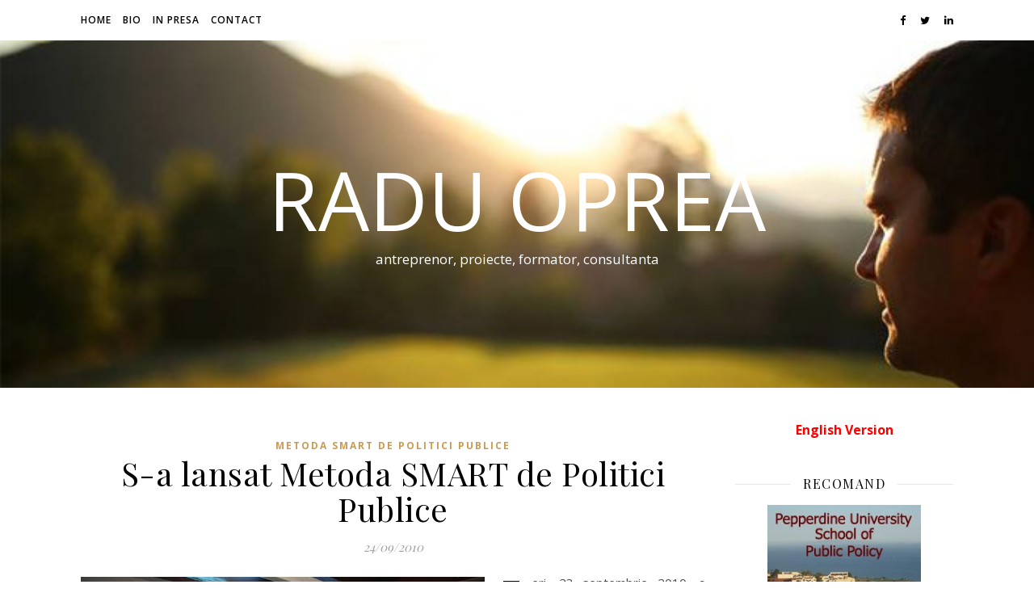

--- FILE ---
content_type: text/javascript
request_url: http://raduoprea.eu/wp-content/plugins/sponsors-slideshow-widget/js/jquery.cycle2.shuffle.min.js?ver=2.65
body_size: 546
content:
/* Plugin for Cycle2; Copyright (c) 2012 M. Alsup; v20141007 */
!function(a){"use strict";a.fn.cycle.transitions.shuffle={transition:function(b,c,d,e,f){function g(a){this.stack(b,c,d,e),a()}a(d).css({display:"block",visibility:"visible"});var h=b.container.css("overflow","visible").width(),i=b.speed/2,j=e?c:d;b=b.API.getSlideOpts(e?b.currSlide:b.nextSlide);var k={left:-h,top:15},l=b.slideCss||{left:0,top:0};void 0!==b.shuffleLeft?k.left=k.left+parseInt(b.shuffleLeft,10)||0:void 0!==b.shuffleRight&&(k.left=h+parseInt(b.shuffleRight,10)||0),b.shuffleTop&&(k.top=b.shuffleTop),a(j).animate(k,i,b.easeIn||b.easing).queue("fx",a.proxy(g,this)).animate(l,i,b.easeOut||b.easing,f)},stack:function(b,c,d,e){var f,g;if(e)b.API.stackSlides(d,c,e),a(c).css("zIndex",1);else{for(g=1,f=b.nextSlide-1;f>=0;f--)a(b.slides[f]).css("zIndex",g++);for(f=b.slideCount-1;f>b.nextSlide;f--)a(b.slides[f]).css("zIndex",g++);a(d).css("zIndex",b.maxZ),a(c).css("zIndex",b.maxZ-1)}}}}(jQuery);